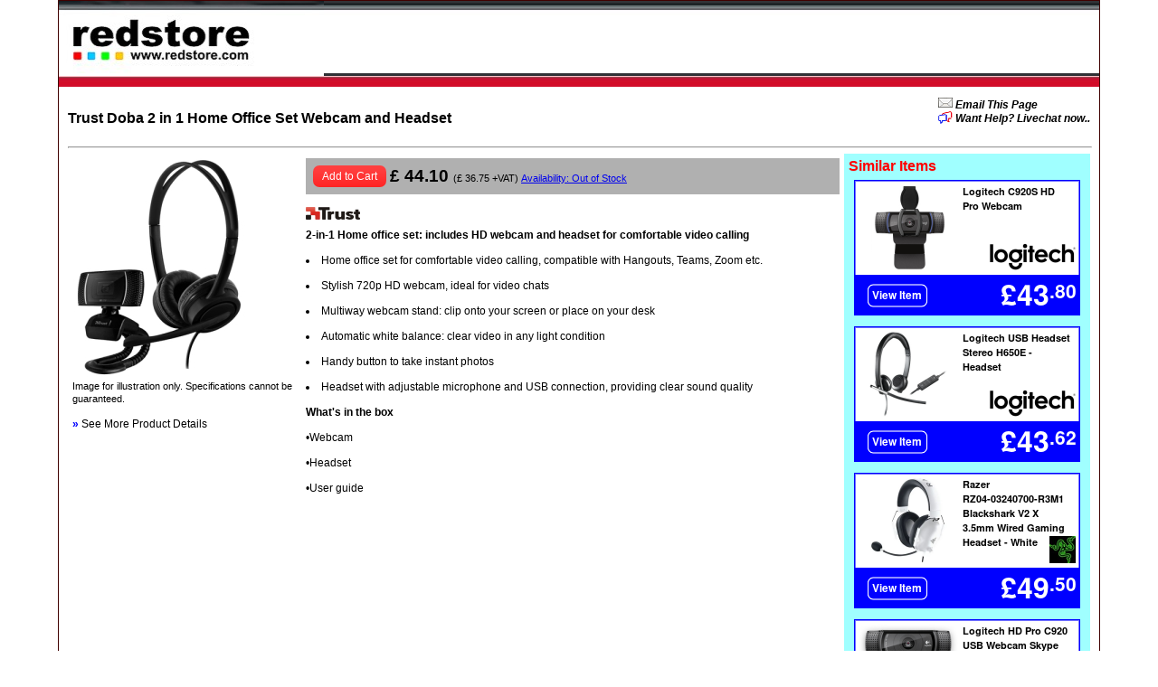

--- FILE ---
content_type: text/html; charset=UTF-8
request_url: https://www.redstore.com/TRUIMG160
body_size: 3305
content:
<!DOCTYPE html>
<html>
<head>
<meta http-equiv='Content-Language' content='en-gb'>
<meta http-equiv='Content-Type' content='text/html; charset=iso-8859-15'>
<link rel='shortcut icon' href='/data/img/favicon.ico'>
<title>Redstore - Doba 2IN1 Home Office Set</title>
<style type='text/css'>
.dropbtn { cursor: pointer; }
.dropdown { position: relative;display: inline-block; }
.dropdown-content { display: none;position: absolute;overflow: auto;box-shadow: 0px 8px 16px 0px rgba(0,0,0,0.2);z-index: 1; }
.dropdown-content a { color: black;padding: 5px 10px;line-height: 75%;text-decoration: none;display: block; }
</style>

<script src='/js/jquery-2.2.4.min.js'></script>
<script src='/js/tekdroid.js.php?v=20230507'></script>
<script src='/js/ajax.js.php?v=20230507'></script>
<link rel='stylesheet' href='/base/styles.php?v=20230507'>
<style>
.ui-page-theme-a a {color:inherit; font-weight:inherit; text-decoration:inherit; text-shadow:inherit;}
</style><meta name='description' content='Visit Redstore for Great Value Prices on PCs, Notebooks, Peripherals and Components'>
<meta name="description" content="Trust Doba 2 in 1 Home Office Set Webcam and Headset" /><meta property="og:site_name" content="Redstore"><meta property="og:title" content="Redstore " /><meta property="og:description" content="Trust Doba 2 in 1 Home Office Set Webcam and Headset" /><meta property="og:image" content="https://www.redstore.com/utils/image.php?a=item&p=558950&p2=-E300x300-E300x200"><meta property="og:type" content="website" /><meta property="og:url" content="https://www.redstore.com/TRU/IMG/160" />
</head>
<body bgcolor='#ffffff' leftmargin='0' topmargin='0' class='text' >
<script type='text/javascript'>

var my_dropdowns=new Object();var my_dropdowns2=new Object();function my_dropdown_open(pid){my_dropdown_close_all();my_dropdowns[pid]=1;document.getElementById('my_dropdown_'+pid).style.display='block';var e=window.event;if (e){my_dropdowns2['x_'+pid]=e.clientX;my_dropdowns2['y_'+pid]=e.clientY;}}
function my_dropdown_close(pid){my_dropdowns[pid]=0;document.getElementById('my_dropdown_'+pid).style.display='none';}
function my_dropdown_close_all(){Object.keys(my_dropdowns).forEach(key =>{my_dropdown_close(key)});}
function my_dropdown_leave(pid){var e=window.event;if (e){var x1=e.clientX;var y1=e.clientY;var x0=my_dropdowns2['x_'+pid];var y0=my_dropdowns2['y_'+pid];if ((y1-y0)&&y1<y0){my_dropdown_close(pid);}}}
function my_dropdown_toggle(pid){var did=document.getElementById('my_dropdown_'+pid);if (did.style.display=='block'){my_dropdown_close(pid);}else{my_dropdown_open(pid);}}
function xpanel_close(uid){el=document.getElementById(uid);if (el) el.style.display='none';}
$('body').keyup(function(e){if (e.keyCode === 27) xpanel_close('messx');});

</script>

<div id='messx' style='position:fixed; top:25%; left:50%; transform:translate(-50%, -50%); background-color:#ffff80; border:1px solid grey; border-radius:5px; text-align:center; z-index:900; opacity:1; display:none;transition: opacity 1s ease-out;' class='text' ><div style='padding:5px; float:right;'><a href='javascript:xpanel_close("messx");'>[X]</a></div><div style='padding:20px;'></div></div>
<table width='90%' align='center' cellspacing='0' cellpadding='0' class='border'>
<tr><td>
<!-- Row 1: Logo Bar -->
<table width='100%' border='0' cellspacing='0' cellpadding='0'>
  <tr>
    <td width='293' height='80' valign='top'><a href='/'><img border='0' src='/data/img/hr1_c1.jpg'></a></td>
    <td width='100%' height='80' background='/data/img/hr1_bg.jpg'>&nbsp;</td>
  </tr>
</table>
<table width='100%' border='0' cellpadding='0' cellspacing='0' align='center'>
  <tr><td width='100%' height='12' background='/data/img/hr4_bg.jpg'></td></tr>
</table>
<table width='100%' border='0' cellspacing='0' cellpadding='0'>
<tr><td valign='top' class='text' style='padding: 10px 10px 10px 10px'>

<table cellpadding='0' cellspacing='0' width='100%' border='0'><tr>
<td width='100%' valign='top'><p class='head' align='left'>Trust Doba 2 in 1 Home Office Set Webcam and Headset</p></td>
<td align='left' valign='top'><a href='/utils/email_link.php?p=[base64]' target='_blank'><img src='/data/icons/email.gif' border='0' title='Email This Page' style='vertical-align:-2px;'></a><a href='/utils/email_link.php?p=[base64]' target='_blank' class='itext italic'>&nbsp;Email&nbsp;This&nbsp;Page</a><br><span style='white-space:nowrap;'><a href='javascript:link_popup("/apps/livechats.php?action=select", "697adfdef0219", "350", "450");' class='itext' title='Livechat to the Technical Team'><img src='/data/img/livechat.gif' border='0' title='Want&nbsp;Help?&nbsp;Livechat&nbsp;now..' style='vertical-align:-2px;'>&nbsp;<i>Want&nbsp;Help?&nbsp;Livechat&nbsp;now..</i></a></span></td>
</tr></table>
<hr width='100%' style='color: #400000'>
<table cellpadding='0' cellspacing='0' width='100%' border='0'><tr>
<td width='100%' valign='top'><table cellpadding='5' cellspacing='0' class='text' width='100%'>
<tr><td valign='top' width='30%'><img src='/utils/image.php?a=item&p=558950&p2=-E300x300' alt='TRUIMG160' title='Trust Doba 2 in 1 Home Office Set Webcam and Headset'><br><span class='note'>Image for illustration only. Specifications cannot be guaranteed.</span><br><br><a href='#specs' class='text'><span style='color: blue'><b>&raquo;</b></span> See More Product Details</a></td>
<td class='text' valign='top' align='left' width='70%'>
  <table cellpadding='0' cellspacing='0' class='text' width='100%'>
  <tr><td><div class='panel'><table><tr><td valign='middle'><a href='javascript:ajax_get("/carts/add_to_cart.php?sku=TRUIMG160&qty=1", "messx")'><button>Add to Cart</button></a></td>
<td><span class='ihead'>&pound 44.10&nbsp;<span class=note>(&pound 36.75 +VAT)</span></span>
  <span class='note'><a href='javascript:link_popup("/page/availability", "697adfdeb3189", "", "");'>Availability: Out of Stock</a></span></td></tr></table>
</div><br></td></tr>
  <tr><td style='padding: 0 0 10px 0'><img src='/utils/image.php?a=manuf&p=171&p2=-E60x30' valign='top'></td></tr>
  <tr><td class='text' valign='top'><b>2-in-1 Home office set: includes HD webcam and headset for comfortable video calling</b><br><br><li>Home office set for comfortable video calling, compatible with Hangouts, Teams, Zoom etc.<br><br><li>Stylish 720p HD webcam, ideal for video chats<br><br><li>Multiway webcam stand: clip onto your screen or place on your desk<br><br><li>Automatic white balance: clear video in any light condition<br><br><li>Handy button to take instant photos<br><br><li>Headset with adjustable microphone and USB connection, providing clear sound quality<br><br><b>What's in the box</b><br><br>&bull;Webcam<br><br>&bull;Headset<br><br>&bull;User guide</td></tr>
  </table>
</td></tr></table></td>
<td align='right' valign='top'><div align='left' style='padding: 5px 5px 5px 5px; background-color: #a0ffff'>
<span class='head' style='color: red'>Similar Items</span><br>
<table border='0' cellpadding='3' cellspacing='3' width='100%'><tr><td align='center' width='100%'><a href='/LOGIMG189/s' target='_blank'><img src='/utils/product_highlights.php?a=ads&p=LOGIMG189&p3=-Ts' border='0'></a></td></tr><tr><td align='center' width='100%'><a href='/LOGTAB088/s' target='_blank'><img src='/utils/product_highlights.php?a=ads&p=LOGTAB088&p3=-Ts' border='0'></a></td></tr><tr><td align='center' width='100%'><a href='/RAZSPK146/s' target='_blank'><img src='/utils/product_highlights.php?a=ads&p=RAZSPK146&p3=-Ts' border='0'></a></td></tr><tr><td align='center' width='100%'><a href='/LOGIMG169/s' target='_blank'><img src='/utils/product_highlights.php?a=ads&p=LOGIMG169&p3=-Ts' border='0'></a></td></tr></table>
</div>
<br></td>
</tr></table>


<table cellpadding='0' cellspacing='0' width='100%'><tr><td><div id='tab_specifications' class='tab'><a href='javascript:tab_set("tab_specifications");ajax_get("/items/techinfo.php?a=tab_specifications&p=558950");' class='itext'>Specifications</a></div></td></tr>
<tr><td class='tabpanel' valign='top' width='100%'  style='background-color: ;'>

<div align='left' id='target'>Loading...</div>
<script type='text/javascript'>ajax_get('/items/techinfo.php?a=tab_specifications&p=558950');</script>
</td></tr>
</table>
<script>
//	clear all tabs and set selected one
function tab_set(p_id) {
document.getElementById('tab_specifications').className='tab';

document.getElementById(p_id).className='tabset';
}
tab_set('tab_specifications');
</script>

<p class='itext'>See More Products like this in <a href='/items/products.php?a=browse&p=-Icat&c=1637' class='itext' target='_blank'>&quot;Headphones & Headsets&quot;</a></p>
</td></tr></table>



</body>
</html>

--- FILE ---
content_type: text/html; charset=UTF-8
request_url: https://www.redstore.com/items/techinfo.php?a=tab_specifications&p=558950&_=1769660383621
body_size: 189
content:
<table cellpadding='5' cellspacing='0' class='text' width='100%'><tr><td class='itext' width='30%'>Ref</td><td width='70%'>TRU/IMG/160</td></tr>
<tr><td class='itext'>Manufacturer Code</td><td><img src='/utils/image.php?a=mcode&p=558950'></td></tr>
</table>


--- FILE ---
content_type: text/css;charset=UTF-8
request_url: https://www.redstore.com/base/styles.php?v=20230507
body_size: 2102
content:
<style type='text/css'>
.temp {font-family:arial,helvetica,sans-serif;}
body {font-family:arial,helvetica,sans-serif; font-size:9pt; text-decoration:none; text-shadow:none; color:black;}
.tiny {font-family:arial,helvetica,sans-serif; font-size:6pt; text-decoration:none; text-shadow:none; color:black; font-weight:normal;}
.note {font-family:arial,helvetica,sans-serif; font-size:8pt; text-decoration:none; text-shadow:none; color:black; font-weight:normal;}
.inote {font-family:arial,helvetica,sans-serif; font-size:8pt; text-decoration:none; text-shadow:none; color:black; font-weight:bold;}
.text {font-family:arial,helvetica,sans-serif; font-size:9pt; text-decoration:none; text-shadow:none; color:black; font-weight:normal;}
.itext {font-family:arial,helvetica,sans-serif; font-size:9pt; text-decoration:none; text-shadow:none; color:black; font-weight:bold;}
.head {font-family:arial,helvetica,sans-serif; font-size:12pt; text-decoration:none; text-shadow:none; color:black; font-weight:bold;}
.ihead {font-family:arial,helvetica,sans-serif; font-size:14pt; text-decoration:none; text-shadow:none; color:black; font-weight:bold;}
.big {font-family:arial,helvetica,sans-serif; font-size:32pt; text-decoration:none; text-shadow:none; color:black; font-weight:bold;}
.treetext {font-family:arial,helvetica,sans-serif; font-size:9pt; text-decoration:none; text-shadow:none; color:black; font-weight:normal;}
.textr {font-family:arial,helvetica,sans-serif; font-size:9pt; text-decoration:none; text-shadow:none; color:red; font-weight:normal;}
.itextr {font-family:arial,helvetica,sans-serif; font-size:9pt; text-decoration:none; text-shadow:none; color:red; font-weight:bold;}
.noteg {font-family:arial,helvetica,sans-serif; font-size:8pt; text-decoration:none; text-shadow:none; color:grey; font-weight:normal;}
.inoteg {font-family:arial,helvetica,sans-serif; font-size:8pt; text-decoration:none; text-shadow:none; color:grey; font-weight:bold;}
.textg {font-family:arial,helvetica,sans-serif; font-size:9pt; text-decoration:none; text-shadow:none; color:grey; font-weight:normal;}
.itextg {font-family:arial,helvetica,sans-serif; font-size:9pt; text-decoration:none; text-shadow:none; color:grey; font-weight:bold;}
.headg {font-family:arial,helvetica,sans-serif; font-size:12pt; text-decoration:none; text-shadow:none; color:grey; font-weight:bold;}
.iheadg {font-family:arial,helvetica,sans-serif; font-size:14pt; text-decoration:none; text-shadow:none; color:grey; font-weight:bold;}
.notew {font-family:arial,helvetica,sans-serif; font-size:8pt; text-decoration:none; text-shadow:none; color:white; font-weight:normal;}
.inotew {font-family:arial,helvetica,sans-serif; font-size:8pt; text-decoration:none; text-shadow:none; color:white; font-weight:bold;}
.textw {font-family:arial,helvetica,sans-serif; font-size:9pt; text-decoration:none; text-shadow:none; color:white;}
.itextw {font-family:arial,helvetica,sans-serif; font-size:9pt; text-decoration:none; text-shadow:none; font-weight:bold; color:white;}
.headw {font-family:arial,helvetica,sans-serif; font-size:12pt; text-decoration:none; text-shadow:none; color:white; font-weight:bold;}
.iheadw {font-family:arial,helvetica,sans-serif; font-size:14pt; text-decoration:none; text-shadow:none; color:white; font-weight:bold;}
.fixed {font-size:9pt; text-decoration:none; text-shadow:none; font-family: monospace; font-weight:normal;}
.ifixed {font-size:9pt; text-decoration:none; text-shadow:none; font-family: monospace; font-weight:bold;}
.hfixed {font-size:12pt; text-decoration:none; text-shadow:none; font-family: monospace; font-weight:bold;}
.ihfixed {font-size:14pt; text-decoration:none; text-shadow:none; font-family: monospace; font-weight:bold;}
.size5fixed {font-size:32pt; text-decoration:none; text-shadow:none; font-family: monospace; font-weight:bold;}
.size6fixed {font-size:48pt; text-decoration:none; text-shadow:none; font-family: monospace; font-weight:bold;}
.alert {font-family:arial,helvetica,sans-serif; font-size:9pt; text-decoration:none; text-shadow:none; color:red; font-weight:bold;}
.aside {font-family:arial,helvetica,sans-serif; font-size:9pt; text-decoration:none; text-shadow:none; color: magenta; font-weight:normal;}
.ed {font-family:arial,helvetica,sans-serif; color: green; font-weight:normal; font-style:italic;}
.error {font-family:arial,helvetica,sans-serif; font-size:9pt; text-decoration:none; text-shadow:none; color:red; font-weight:bold;}
.highlight {background-color: yellow; color:black;}
.logo {font-family: Georgia,"Times New Roman";Sans-Serif; ; ;}
.must {font-family:arial,helvetica,sans-serif; font-size:8pt; text-decoration:none; text-shadow:none; color:red; font-weight:bold;}
.quote {font-family:arial,helvetica,sans-serif; font-size:9pt; text-decoration:none; text-shadow:none; color:black; font-weight:normal; font-style:italic;}
.bold {font-weight:bold;}
.italic {font-style:italic;}
.black {color:black;}
.blue {color: blue;}
.cyan {color: cyan;}
.green {color: green;}
.grey {color:grey;}
.magenta {color: magenta;}
.orange {color: orange;}
.red {color:red;}
.white {color:white;}
.yellow {color: yellow;}
.col_1a {color: #400000;}
.col_1b {color: #808080;}
.col_1c {color: #b0b0b0;}
.col_1d {color: #e0e0e0;}
.col_1e {color: #ff0000;}
.colsignature {color: #ff0000;}
.bgblack {background-color:black;}
.bgblue {background-color: blue;}
.bgcyan {background-color: cyan;}
.bggreen {background-color: green;}
.bggrey {background-color:grey;}
.bgmagenta {background-color: magenta;}
.bgorange {background-color: orange;}
.bgred {background-color:red;}
.bgwhite {background-color:white;}
.bgyellow {background-color: yellow;}
.bglightgrey {background-color: lightgrey;}
.bglightgreen {background-color: lightgreen;}
.bgpink {background-color: pink;}
.bgcol_1a {background-color: #400000;}
.bgcol_1b {background-color: #808080;}
.bgcol_1c {background-color: #b0b0b0;}
.bgcol_1d {background-color: #e0e0e0;}
.bgcol_1e {background-color: #ff0000;}
.bgipanel {background-color: #808080;}
.bgpanel {background-color: #b0b0b0;}
.bgpanel2 {background-color: #e0e0e0;}
.bgsignature {background-color: #ff0000;}
.blockcollapse {display: none;}
.blockexpand {display: inline;}
.border {border: #400000 1px solid;}
.borderg {border: grey 1px solid;}
.borderip {border: #808080 1px solid;}
.borderp {border: #b0b0b0 1px solid;}
.borderp2 {border: #e0e0e0 1px solid;}
.borderw {border: white 1px solid;}
.carttable {border: #400000 1px solid;}
.circle {display: flex; width: fit-content; min-width: 1rem; padding: 0rem; align-items: center; justify-content: center; aspect-ratio: 1 / 1; border-radius: 50%; border: 1px solid black;}
.circlered {display: flex; width: fit-content; min-width: 1rem; padding: 0rem; align-items: center; justify-content: center; aspect-ratio: 1 / 1; border-radius: 50%; border: 1px solid red;}
.circleinvisible {display: flex; width: fit-content; min-width: 1rem; padding: 0rem; align-items: center; justify-content: center; aspect-ratio: 1 / 1; border-radius: 50%;}
.datapanel {background-color: #b0b0b0;}
.deleted {$grey; text-decoration: line-through;}
.ipanel {background: #808080; padding: 5px;}
.list {padding: 0; margin: 0; list-style-type: none;}
.nowrap {white-space:nowrap;}
.panel {background: #b0b0b0; padding: 5px;}
.panel2 {background: #e0e0e0; padding: 5px;}
.prewrap {white-space: pre-wrap; white-space: -moz-pre-wrap; white-space: -pre-wrap; white-space: -o-pre-wrap; word-wrap: break-word;}
.rounded {border-radius: 7px;}
.rounded_bottom {border-bottom-left-radius: 7px; border-bottom-right-radius: 7px;}
.rounded_top {border-top-left-radius: 7px; border-top-right-radius: 7px;}
.spaces {white-space:pre;}
.tab {float: left; border: #400000 1px solid; padding: 5px; height: 25px;}
.tabpanel {font-weight:normal; font-size:9pt; text-decoration:none; text-shadow:none; color:black; font-family:arial,helvetica,sans-serif; border: #400000 1px solid; padding: 10px;}
.tabset {float: left; border: #400000 1px solid; background: #b0b0b0; padding: 5px; height: 25px;}
.underline {text-decoration: underline;}
a:hover {color:red;}
.table_def {font-weight:bold; font-size:9pt; text-decoration:none; text-shadow:none; font-family:arial,helvetica,sans-serif; border: #400000 1px solid; border-style: solid; margin: 0; padding: 5px;}
.table_field {font-size:9pt; text-decoration:none; text-shadow:none; font-family:arial,helvetica,sans-serif; background-color: #b0b0b0; width 20%; border: #400000 1px solid; border-style: solid; margin: 0; padding: 5px;}
.table_head {font-weight:bold; font-size:9pt; text-decoration:none; text-shadow:none; color:black; font-family:arial,helvetica,sans-serif; background-color: #808080; border: #400000 1px solid; border-style: solid; margin: 0; padding: 5px; text-align: left;}
.table_main {width: 100%; font-family:arial,helvetica,sans-serif; font-size:9pt; text-decoration:none; text-shadow:none; color:black;}
.table_value {font-size:9pt; text-decoration:none; text-shadow:none; font-family:arial,helvetica,sans-serif; width: 80%; border: #400000 1px solid; border-style: solid; margin: 0; padding: 5px;}
.mybutton {background: #222 url("[data-uri]") repeat-x;
display: inline-block;
padding: 5px 10px;
border-radius: 7px;
position: relative;
cursor: pointer;
border: 0px;
user-select: none;
white-space:nowrap;}
.button_small {padding: 3px 5px; border-radius: 4px;}
button {background: #222 url("[data-uri]") repeat-x;
display: inline-block;
padding: 5px 10px;
border-radius: 7px;
position: relative;
cursor: pointer;
border: 0px;
user-select: none;
white-space:nowrap;font-family:arial,helvetica,sans-serif; font-size:9pt; text-decoration:none; text-shadow:none; background-color: #ff0000; color:white;}
input[type=submit] {background: #222 url("[data-uri]") repeat-x;
display: inline-block;
padding: 5px 10px;
border-radius: 7px;
position: relative;
cursor: pointer;
border: 0px;
user-select: none;
white-space:nowrap;font-family:arial,helvetica,sans-serif; font-size:9pt; text-decoration:none; text-shadow:none; background-color: #ff0000; color:white;}
input[type=button] {background: #222 url("[data-uri]") repeat-x;
display: inline-block;
padding: 5px 10px;
border-radius: 7px;
position: relative;
cursor: pointer;
border: 0px;
user-select: none;
white-space:nowrap;font-family:arial,helvetica,sans-serif; font-size:9pt; text-decoration:none; text-shadow:none; background-color: #ff0000; color:white;padding: 3px 6px;}
.button:active {transform: translateY(4px);}
input[type=button]:active {transform:translateY(4px);}
input {padding: 1px; border-radius: 5px;}
select {padding: 1px; border-radius: 5px;}
textarea {padding: 1px; border-radius: 5px;}
#progressbar {background-color:black; border-radius: 13px; padding: 3px;}
#progressbar > div {background-color: cyan; width: 0%; height: 20px; border-radius: 10px;}
.popup_div {display: none; position: absolute; z-index: 3;}
.datepik-content {display: none; position: absolute; background-color: white; overflow: auto; box-shadow: 0px 8px 16px 0px rgba(0,0,0,0.2); z-index: 1;}
.fphead {font-weight: bold; font-size: 14pt; color: black}
.lhead {font-weight: bold; font-size: 14pt; color: #b00000; text-decoration: none;}
.featurecell {background: #ffffff; height: 150px; text-align: center; border: #ff0000 2px solid;}
.itempanel {background: #fff0f0; border-bottom: #ff8080 1px solid; padding: 10px;}
.itempanel0 {background: #fff0f0; border-top: #ff8080 1px solid; border-bottom: #ff8080 1px solid; padding:10px;}
.itempanelx {background: #d0d0d0; border-bottom: #ff8080 1px solid; padding:10px;}
.menu ul {display: none;}
.menu ul.dropit-submenu {background: #b0b0b0; border: 1px solid #400000; position: absolute; z-index: 3;}
.menu ul.dropit-submenu a {display: block; ; ; text-align: left; padding: 1px 5px; color: black; ;}
.menu ul.dropit-submenu a:hover {; ; text-align: left; padding: 1px 5px; color: red; background: #b0b0b0;}

</style>